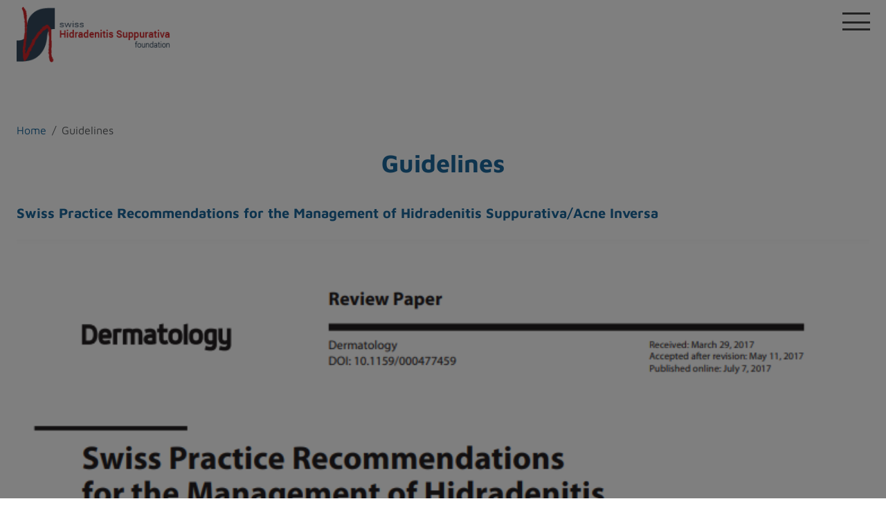

--- FILE ---
content_type: text/html; charset=utf-8
request_url: https://www.shsf.ch/guidelines
body_size: 7844
content:
<!DOCTYPE html>
<html lang="en" >
  <head>
     
  <meta charset="UTF-8">
  
    
  

  
    

    

    
  








  <meta name="title" content="Guideline hidradenitis suppurativa/acne inversa" />





  <meta name="description" content="Swiss Practice Recommendations for the Management of Hidradenitis Suppurativa/Acne Inversa" />















  
  
    
      
      
        <link rel="alternate" hreflang="x-default" href="https://www.shsf.ch/guidelines" />
      

      
        
        <link rel="canonical" href="https://www.shsf.ch/de/guidelines" />
      
    

  


  
  
    <meta name="keywords" content="Swiss Hidradenitis Suppurativa,Foundation,Hidradenitis Suppurativa,HS,SHSF,Acne inversa,Hidradenitis,HS Foundation,Dermatologie,Inselspital">
  


  <link href="/apos-frontend/releases/2025-06-02-10-15-46/default/public-bundle.css" rel="stylesheet" />



    <title>
  Guidelines | SHSF
  
</title>

    
    

    
    <meta name="viewport" content="width=device-width, initial-scale=1">
    
    

    
  
  
  <link rel="icon" href="https://www.shsf.ch/uploads/attachments/qyzx36hvd3ffuahgsm3rtdqq-favicon.one-third.png" />
  
  <link rel="apple-touch-icon" href="https://www.shsf.ch/uploads/attachments/qyzx36hvd3ffuahgsm3rtdqq-favicon.one-third.png" />



  

  
  





  



  



  



  
  
    
  


<meta property="og:url" content="https://www.shsf.ch/de/guidelines" />
<meta property="og:type" content="website" />
<meta property="og:title" content="Guideline hidradenitis suppurativa/acne inversa" />


  <meta property="og:description" content="Swiss Practice Recommendations for the Management of Hidradenitis Suppurativa/Acne Inversa" />



  <meta property="og:image" content="https://www.shsf.ch/uploads/attachments/ww1uf4i74ai25alu9ddojezb-shsf-open-graph-logo.max.png" />



    
    
  </head>
  <body class=" 
  
  
" data-apos-level='1' data-apos='{"modules":{},"prefix":"https://www.shsf.ch/de","sitePrefix":"","shortName":"apos4-shsf","locale":"de","csrfCookieName":"apos4-shsf.csrf","tabId":"zcyk7fbrl5q0mlkdkgev09me","uploadsUrl":"https://www.shsf.ch/uploads","assetBaseUrl":"/apos-frontend/releases/2025-06-02-10-15-46/default","scene":"public"}'>
    

    
  


    
      
    
    
      
    
    <div data-apos-context-label></div>
    <div data-apos-refreshable>
      
  <header class="header-content">
    




<div class="container">
  <div class="row">
    <div class="col-12 col-md-4 pl-ip-6-pct">
      <div class="navbar-brand">
        <a href="https://www.shsf.ch/de/">
          <img src="/apos-frontend/releases/2025-06-02-10-15-46/default/modules/asset/images/logo.png" alt="SHSF logo" />
        </a>
      </div>
    </div>
    <div class="col-12 col-md-8"></div>
  </div>
  <div class="row">
    <div class="col-12">
      <div class="menu-wrapper basic" data-bootstrap-menu>
        
        <nav class="navbar navbar-expand-xl direction-toggler-right">
          <button class="navbar-toggler collapsed" type="button" data-bs-toggle="collapse" data-bs-target="#wdrmesv2zzqjq1hqj2hfw0kj" aria-controls="wdrmesv2zzqjq1hqj2hfw0kj" aria-expanded="false" aria-label="Toggle navigation">
            <span class="navbar-toggler-icon"></span>
          </button>
          <div class="navbar-collapse collapse" id="wdrmesv2zzqjq1hqj2hfw0kj">
            <ul class="navbar-nav">
              
              
                
                  <li class="nav-item dropdown ">
                    
                    
                    <a class="nav-link dropdown-toggle " href="https://www.shsf.ch/de/über-shsf">
                      Über SHSF
                    </a>
                    
                      <ul class="dropdown-menu dropend">
                      
                          <li>
                            <a class="dropdown-item nav-link " href="https://www.shsf.ch/de/über-shsf/ziele">Ziele</a>
                            
                          </li>
                      
                          <li>
                            <a class="dropdown-item nav-link " href="https://www.shsf.ch/de/über-shsf/mitglieder">Mitglieder</a>
                            
                          </li>
                      
                      </ul>
                    
                  </li>
                
              
                
                  <li class="nav-item dropdown ">
                    
                    
                    <a class="nav-link dropdown-toggle " href="https://www.shsf.ch/de/hidradenitis-suppurativa">
                      Hidradenitis Suppurativa
                    </a>
                    
                      <ul class="dropdown-menu dropend">
                      
                          <li>
                            <a class="dropdown-item nav-link " href="https://www.shsf.ch/de/hidradenitis-suppurativa/bildergalerie">Bildergalerie</a>
                            
                          </li>
                      
                      </ul>
                    
                  </li>
                
              
                
                  <li class="nav-item">
                    <a class="nav-link" href="https://www.shsf.ch/de/guidelines">Guidelines</a>
                  </li>
                
              
                
                  <li class="nav-item">
                    <a class="nav-link" href="https://www.shsf.ch/de/publikationen">Publikationen</a>
                  </li>
                
              
                
                  <li class="nav-item">
                    <a class="nav-link" href="https://www.shsf.ch/de/veranstaltungen">Veranstaltungen</a>
                  </li>
                
              
                
                  <li class="nav-item">
                    <a class="nav-link" href="https://www.shsf.ch/de/fuer-patienten">Für Patienten</a>
                  </li>
                
              
            </ul>
          </div>
        </nav>
      </div>
    </div>
  </div>
</div>

  </header>
  <main class="main-content " >

      <a name="main"></a>
      

      
  
    <div class="container mt-2-pct mb-2-pct">
      <div class="row">
        <div class="col-12">
          
<div class="apos-area"></div>

        </div>
      </div>
    </div>
  
  
  
    <div class="breadcrumb-wrapper ">
      <div class="container">
        <div class="row">
          <div class="col-12">
            <div class="breadcrumb-wrapper " id="cxsyg3j5qe57kmot9wu59qdm" >
              <nav aria-label="breadcrumb">
                <ol class="breadcrumb">
                  
                    
                      <li class="breadcrumb-item"><a href="https://www.shsf.ch/de/">Home</a></li>
                    
                  
                  
                    <li class="breadcrumb-item active" aria-current="page">Guidelines</li>
                  
                </ol>
              </nav>
            </div>
          </div>
        </div>
      </div>
    </div>
  

  <div class="container">
    <div class="row">
      <div class="col-12">
        <h1 >Guidelines</h1>
      </div>
    </div>
  </div>
  
<div class="apos-area">
  <div class="container  " data-bootstrap-main-container-widget >
    
<div class="apos-area">
  <div class="row  " data-bootstrap-row-widget >
    
      <div class="col-12 col-sm-12 col-md-12 col-lg-12 col-xl-12 col-xxl-12 ">
        
<div class="apos-area">
<div data-rich-text>
  <h2><span style="color:rgb(28, 104, 158);font-size:20px">Swiss Practice Recommendations for the Management of Hidradenitis Suppurativa/Acne Inversa</span></h2>
</div>
</div>

      </div>
    
  </div>

  <div class="row   row-cols-md-6 row-cols-lg-6 row-cols-xl-6 row-cols-xxl-6 mb-3-pct  " data-bootstrap-row-widget >
    
      <div class="col-12 col-sm-12 col-md col-lg col-xl col-xxl ">
        
<div class="apos-area">


  <div class="file-wrapper thumbnail  " id="colu2oq0h5a6wspt2ks9df02" data-file-widget >
    
      
        <img src="https://www.shsf.ch/uploads/attachments/vcmyruywbv4xstaqgsaftyrs-swiss-practive-recommendations-for-the-magament-of-hidradenitis-suppurative-thumbnail.full.png" alt="">
      
      
        <div class="download-file">
          <a target="_blank" href="https://www.shsf.ch/uploads/attachments/k8otol5x3abk1o2js3uyqvto-swiss-practice-recommendation-for-the-management-of-hidradenitis-suppurativa-acne-inversa.pdf" download="Swiss Practice Recommendation for the Management of Hidradenitis Suppurativa Acne Inversa (2)">
            <i class="fa-solid fa-download"></i>
          </a>
        </div>
      
      
        <div class="view-file">
          <a target="_blank" href="https://www.shsf.ch/uploads/attachments/k8otol5x3abk1o2js3uyqvto-swiss-practice-recommendation-for-the-management-of-hidradenitis-suppurativa-acne-inversa.pdf">
            <i class="fa-solid fa-magnifying-glass"></i>
          </a>
        </div>
      
    
  </div>
</div>

      </div>
    
      <div class="col-12 col-sm-12 col-md col-lg col-xl col-xxl ">
        
<div class="apos-area"></div>

      </div>
    
      <div class="col-12 col-sm-12 col-md col-lg col-xl col-xxl ">
        
<div class="apos-area"></div>

      </div>
    
      <div class="col-12 col-sm-12 col-md col-lg col-xl col-xxl ">
        
<div class="apos-area"></div>

      </div>
    
      <div class="col-12 col-sm-12 col-md col-lg col-xl col-xxl ">
        
<div class="apos-area"></div>

      </div>
    
      <div class="col-12 col-sm-12 col-md col-lg col-xl col-xxl ">
        
<div class="apos-area"></div>

      </div>
    
  </div>

  <div class="row  " data-bootstrap-row-widget >
    
      <div class="col-12 col-sm-12 col-md-12 col-lg-12 col-xl-12 col-xxl-12 ">
        
<div class="apos-area">
<div data-rich-text>
  <h2><span style="color:rgb(28, 104, 158);font-size:20px">European S1 guideline for the treatment of hidradenitis suppurativa/acne inversa</span></h2>
</div>
</div>

      </div>
    
  </div>

  <div class="row   row-cols-md-6 row-cols-lg-6 row-cols-xl-6 row-cols-xxl-6  " data-bootstrap-row-widget >
    
      <div class="col-12 col-sm-12 col-md col-lg col-xl col-xxl ">
        
<div class="apos-area">


  <div class="file-wrapper thumbnail  " id="u5u5xe3xq9xoee4261dc0337" data-file-widget >
    
      
        <img src="https://www.shsf.ch/uploads/attachments/l9tau40noicrrubuouhyqfcs-european-s1-guideline-for-the-treatment-of-hidradenitis-suppurativa-acne-inversa-thumbnail.full.png" alt="">
      
      
        <div class="download-file">
          <a target="_blank" href="https://www.shsf.ch/uploads/attachments/lgjqcoh8y87e4rz9gm3dzba7-european-s1-guideline-for-the-treatment-of-hidradenitis-suppurativa-acne-inversa.pdf" download="European S1 guideline for the treatment of hidradenitis suppurativa acne inversa (2)">
            <i class="fa-solid fa-download"></i>
          </a>
        </div>
      
      
        <div class="view-file">
          <a target="_blank" href="https://www.shsf.ch/uploads/attachments/lgjqcoh8y87e4rz9gm3dzba7-european-s1-guideline-for-the-treatment-of-hidradenitis-suppurativa-acne-inversa.pdf">
            <i class="fa-solid fa-magnifying-glass"></i>
          </a>
        </div>
      
    
  </div>
</div>

      </div>
    
      <div class="col-12 col-sm-12 col-md col-lg col-xl col-xxl ">
        
<div class="apos-area"></div>

      </div>
    
      <div class="col-12 col-sm-12 col-md col-lg col-xl col-xxl ">
        
<div class="apos-area"></div>

      </div>
    
      <div class="col-12 col-sm-12 col-md col-lg col-xl col-xxl ">
        
<div class="apos-area"></div>

      </div>
    
      <div class="col-12 col-sm-12 col-md col-lg col-xl col-xxl ">
        
<div class="apos-area"></div>

      </div>
    
      <div class="col-12 col-sm-12 col-md col-lg col-xl col-xxl ">
        
<div class="apos-area"></div>

      </div>
    
  </div>
</div>

  </div>
</div>


      
    
  <div data-cookie-banner-layer data-nosnippet="data-nosnippet" class="cookie-banner-layer  show "></div>

  
  <div class="c-cookie-consent   show " data-cookie-consent data-cookie-consent-design="" data-cookie-banner="{&#34;names&#34;:[&#34;statistics-matomo&#34;],&#34;designOptions&#34;:{&#34;checkboxAlwaysActiveColor&#34;:&#34;#333333&#34;,&#34;checkboxOffColor&#34;:&#34;#BABABA&#34;,&#34;checkboxOnColor&#34;:&#34;#808080&#34;,&#34;settingsHelpIconClass&#34;:&#34;fa fa-question-circle&#34;,&#34;externalPrivacyPolicyIconClass&#34;:&#34;fa fa-external-link&#34;,&#34;closeConsentTextIconClass&#34;:&#34;fa fa-times&#34;},&#34;projectName&#34;:&#34;apos4-shsf&#34;,&#34;domain&#34;:&#34;www.shsf.ch&#34;,&#34;webBaseEndpoint&#34;:&#34;/modules/@s4w/apos4-cookie-banner&#34;}">
    <div class="cookie-banner">
      <div class="content">
        <div class="container p-0" data-cookie-banner-content>
          
  
  
  

  <div class="row mb-2-pct">
    <div class="col-12">
      
        <div class="heading">
          <p class="title"> Diese Website nutzt Cookies! </p>
          
            
<div class="apos-area"></div>

          
        </div>
      
    </div>
  </div>
  <div class="row">
    <div class="col-12">
      
        <p>
          
            Um unsere Inhalte optimal an Ihre Bedürfnisse anzupassen und unsere Website kontinuierlich zu verbessern, verwenden wir Cookies. Sie entscheiden selbst, für welche Cookies Sie Ihre Einwilligung geben möchten. Detaillierte Informationen zu den verwendeten Cookies finden Sie in unserer Datenschutzerklärung und den Cookie-Einstellungen. Ihre Einwilligung können Sie jederzeit widerrufen.
          
        </p>
      
      
        <div class="consent-checkboxes mt-1-pct">
          
          <div class="pretty p-svg p-toggle p-plain p-locked mb-mb-5-pct mt-mb-5-pct">
            <input id="ua7k4pokb7khppxdammdssfa" type="checkbox" checked />
            <div class="state p-on">
              <svg xmlns="http://www.w3.org/2000/svg" xmlns:svg="http://www.w3.org/2000/svg" viewBox="0 0 148 63" class="svg svg-icon">
  <defs>
    <linearGradient id="btn32ydsvg_1" x2="1" y2="0"><stop offset="0" stop-color="#777"></stop><stop offset="1" stop-color="#aaa"></stop></linearGradient>
  </defs>
  <g>
    <path d="m26.026084,61.818139c-6.44851,-1.01124 -12.32922,-4.01567 -17.07629,-8.7242c-4.00039,-3.96792 -6.73969,-8.72817 -8.25314,-14.34201c-0.63964,-2.37263 -0.6986,-3.01558 -0.6986,-7.6184c0,-4.60283 0.05896,-5.24578 0.6986,-7.6184c3.31234,-12.28646 13.21779,-21.22239 25.59291,-23.08794c3.81241,-0.57472 90.45378,-0.5638 94.27307,0.0119c6.5259,0.98365 12.52419,4.01968 17.25588,8.73403c4.02313,4.0084 6.74765,8.74026 8.25783,14.34202c0.63965,2.37262 0.6986,3.01557 0.6986,7.6184c0,4.60282 -0.0589,5.24578 -0.6986,7.6184c-3.31626,12.30103 -13.20311,21.22018 -25.59291,23.08794c-3.58926,0.54108 -90.99663,0.52097 -94.45735,-0.0217l0,-0.00004zm94.58854,-3.34671c9.93409,-1.49493 18.77769,-9.22275 21.90591,-19.14208c0.98709,-3.12997 1.34354,-6.08304 1.16225,-9.62905c-0.26879,-5.25775 -1.71377,-9.66495 -4.58304,-13.97829c-8.82773,-13.27065 -26.95016,-16.47093 -39.67444,-7.00619c-13.65329,10.15575 -15.1643,30.00531 -3.19278,41.9424c6.54286,6.52406 14.98075,9.22796 24.3821,7.81321zm-78.54293,-17.1937c4.04367,-1.49749 6.18382,-5.00893 6.17625,-10.13365c-0.007,-4.77254 -1.92263,-8.20954 -5.51396,-9.89328c-1.35615,-0.63581 -1.788,-0.70061 -4.66936,-0.70061c-2.76711,0 -3.35181,0.08 -4.5513,0.62241c-1.62417,0.7345 -3.85909,2.98382 -4.57345,4.60291c-1.21994,2.765 -1.33223,7.21526 -0.25472,10.09516c0.70894,1.8948 2.75877,4.1549 4.57372,5.04287c2.43145,1.18959 6.16712,1.34397 8.81282,0.36419zm-6.2115,-4.22964c-0.63438,-0.314 -1.42176,-0.99318 -1.76349,-1.52114c-1.59466,-2.46371 -1.41559,-7.40497 0.33999,-9.38204c0.69133,-0.77855 2.44036,-1.48139 3.70258,-1.48786c3.41469,-0.0175 5.34978,2.7912 5.01082,7.27305c-0.21807,2.88333 -1.14954,4.43521 -3.16842,5.27875c-1.34914,0.56371 -2.76983,0.5083 -4.12148,-0.16076zm19.32316,4.47033c0.02921,-0.0364 0.11851,-2.6501 0.19844,-5.80827l0.14533,-5.74213l3.28505,5.34525c1.80678,2.93989 3.46234,5.55362 3.67903,5.80828c0.55144,0.64807 4.66795,0.68535 4.91386,0.0445c0.0883,-0.23018 0.1606,-4.79028 0.1606,-10.13354c0,-7.20336 -0.0821,-9.79711 -0.3175,-10.03253c-0.26327,-0.26328 -4.04313,-0.48768 -4.23377,-0.25135c-0.02935,0.0364 -0.11864,2.73574 -0.19844,5.99858l-0.14508,5.93244l-3.55712,-5.80015c-1.95642,-3.19008 -3.68283,-5.88762 -3.83646,-5.99453c-0.15363,-0.10691 -1.18933,-0.19621 -2.30155,-0.19844c-1.60246,-0.003 -2.05554,0.0828 -2.18281,0.41447c-0.21978,0.57274 -0.20461,20.08678 0.0158,20.30717c0.16087,0.16087 4.25123,0.26395 4.37463,0.11025l-0.00001,0z" fill="#333333" id="svg_6" stroke-width="0.264583"></path>
  </g>
</svg>
              <label data-prevent-click for="ua7k4pokb7khppxdammdssfa">Erforderliche Cookies</label>
            </div>
          </div>
          
          
            <div class="pretty p-svg p-toggle p-plain mb-mb-5-pct">
              <input id="f07xi3r8svmxvldrea5aenr4" type="checkbox" data-cookie-name="statistics"  />
              <div class="state p-on">
                <svg xmlns="http://www.w3.org/2000/svg" xmlns:svg="http://www.w3.org/2000/svg" viewBox="0 0 148 63" class="svg svg-icon">
  <defs>
    <linearGradient id="btn32ydsvg_1" x2="1" y2="0"><stop offset="0" stop-color="#777"></stop><stop offset="1" stop-color="#aaa"></stop></linearGradient>
  </defs>
  <g>
    <path d="m26.026084,61.818139c-6.44851,-1.01124 -12.32922,-4.01567 -17.07629,-8.7242c-4.00039,-3.96792 -6.73969,-8.72817 -8.25314,-14.34201c-0.63964,-2.37263 -0.6986,-3.01558 -0.6986,-7.6184c0,-4.60283 0.05896,-5.24578 0.6986,-7.6184c3.31234,-12.28646 13.21779,-21.22239 25.59291,-23.08794c3.81241,-0.57472 90.45378,-0.5638 94.27307,0.0119c6.5259,0.98365 12.52419,4.01968 17.25588,8.73403c4.02313,4.0084 6.74765,8.74026 8.25783,14.34202c0.63965,2.37262 0.6986,3.01557 0.6986,7.6184c0,4.60282 -0.0589,5.24578 -0.6986,7.6184c-3.31626,12.30103 -13.20311,21.22018 -25.59291,23.08794c-3.58926,0.54108 -90.99663,0.52097 -94.45735,-0.0217l0,-0.00004zm94.58854,-3.34671c9.93409,-1.49493 18.77769,-9.22275 21.90591,-19.14208c0.98709,-3.12997 1.34354,-6.08304 1.16225,-9.62905c-0.26879,-5.25775 -1.71377,-9.66495 -4.58304,-13.97829c-8.82773,-13.27065 -26.95016,-16.47093 -39.67444,-7.00619c-13.65329,10.15575 -15.1643,30.00531 -3.19278,41.9424c6.54286,6.52406 14.98075,9.22796 24.3821,7.81321zm-78.54293,-17.1937c4.04367,-1.49749 6.18382,-5.00893 6.17625,-10.13365c-0.007,-4.77254 -1.92263,-8.20954 -5.51396,-9.89328c-1.35615,-0.63581 -1.788,-0.70061 -4.66936,-0.70061c-2.76711,0 -3.35181,0.08 -4.5513,0.62241c-1.62417,0.7345 -3.85909,2.98382 -4.57345,4.60291c-1.21994,2.765 -1.33223,7.21526 -0.25472,10.09516c0.70894,1.8948 2.75877,4.1549 4.57372,5.04287c2.43145,1.18959 6.16712,1.34397 8.81282,0.36419zm-6.2115,-4.22964c-0.63438,-0.314 -1.42176,-0.99318 -1.76349,-1.52114c-1.59466,-2.46371 -1.41559,-7.40497 0.33999,-9.38204c0.69133,-0.77855 2.44036,-1.48139 3.70258,-1.48786c3.41469,-0.0175 5.34978,2.7912 5.01082,7.27305c-0.21807,2.88333 -1.14954,4.43521 -3.16842,5.27875c-1.34914,0.56371 -2.76983,0.5083 -4.12148,-0.16076zm19.32316,4.47033c0.02921,-0.0364 0.11851,-2.6501 0.19844,-5.80827l0.14533,-5.74213l3.28505,5.34525c1.80678,2.93989 3.46234,5.55362 3.67903,5.80828c0.55144,0.64807 4.66795,0.68535 4.91386,0.0445c0.0883,-0.23018 0.1606,-4.79028 0.1606,-10.13354c0,-7.20336 -0.0821,-9.79711 -0.3175,-10.03253c-0.26327,-0.26328 -4.04313,-0.48768 -4.23377,-0.25135c-0.02935,0.0364 -0.11864,2.73574 -0.19844,5.99858l-0.14508,5.93244l-3.55712,-5.80015c-1.95642,-3.19008 -3.68283,-5.88762 -3.83646,-5.99453c-0.15363,-0.10691 -1.18933,-0.19621 -2.30155,-0.19844c-1.60246,-0.003 -2.05554,0.0828 -2.18281,0.41447c-0.21978,0.57274 -0.20461,20.08678 0.0158,20.30717c0.16087,0.16087 4.25123,0.26395 4.37463,0.11025l-0.00001,0z" fill="#808080" id="svg_6" stroke-width="0.264583"></path>
  </g>
</svg>
                <label for="f07xi3r8svmxvldrea5aenr4">Analytik</label>
              </div>
              <div class="state p-off">
                <svg xmlns="http://www.w3.org/2000/svg" xmlns:svg="http://www.w3.org/2000/svg" viewBox="0 0 148 63" class="svg svg-icon">
  <defs>
    <linearGradient id="btn32nsvg_1" x2="1" y2="0"><stop offset="0" stop-color="#B60C0E"></stop><stop offset="1" stop-color="#F64C4E"></stop></linearGradient>
  </defs>
  <g>
    <path d="m28.90442,62.922199c-12.321716,-1.16146 -22.643665,-9.0477 -27.01971,-20.64376c-1.042079,-2.76141 -1.669305,-5.98013 -1.845309,-9.46955c-0.776353,-15.39183 10.106961,-29.20519 25.47518,-32.3337c2.189536,-0.44573 5.142902,-0.47463 48.501299,-0.47463c43.358399,0 46.311769,0.0289 48.501299,0.47463c9.65446,1.96536 17.93645,8.30331 22.25251,17.02916c5.28211,10.67895 4.09767,23.40285 -3.0638,32.91307c-4.58701,6.09141 -10.93614,10.12052 -18.87438,11.97756c-2.36878,0.55414 -2.61822,0.55724 -47.625004,0.59202c-24.884063,0.0192 -45.720001,-0.01 -46.302085,-0.0648zm8.10644,-4.19801c8.68058,-1.79556 16.334677,-8.03886 19.769638,-16.12571c1.619126,-3.81187 2.004732,-5.89845 2.004732,-10.84792c0,-4.96327 -0.355441,-6.88568 -1.978192,-10.69909c-3.697004,-8.68783 -11.670512,-14.94155 -20.944965,-16.42737c-2.948294,-0.47234 -8.758764,-0.20639 -11.45557,0.52432c-4.624944,1.25315 -10.077959,4.53462 -13.118569,7.89438c-3.107016,3.43314 -5.424038,7.76659 -6.616974,12.3755c-0.515338,1.99101 -0.609807,3.00985 -0.599404,6.46455c0.01066,3.53866 0.105381,4.45005 0.690754,6.64604c3.818212,14.32381 17.925071,23.15808 32.24855,20.1953zm51.478159,-17.6307c1.78986,-0.66044 3.84783,-2.53011 4.69153,-4.26224c2.09524,-4.30159 1.12421,-10.84022 -2.00799,-13.52128c-1.86777,-1.59873 -3.22253,-2.09119 -6.10946,-2.22076c-4.06806,-0.18259 -6.58566,0.91621 -8.47307,3.69806c-1.431585,2.11002 -1.867928,3.97506 -1.727485,7.38374c0.104556,2.5377 0.208434,3.02783 0.969251,4.57327c1.432034,2.90887 3.822514,4.54836 7.141214,4.89774c2.25965,0.23788 3.79984,0.0847 5.51601,-0.54853zm-6.15748,-3.34676c-1.37202,-0.64186 -2.63166,-2.16643 -3.00062,-3.63172c-0.40462,-1.6069 -0.35797,-4.28159 0.10167,-5.82937c0.91426,-3.07863 4.4697,-4.65667 7.4463,-3.30494c2.10301,0.95502 3.11302,3.08225 3.09934,6.52766c-0.0162,4.07306 -1.83398,6.45707 -5.07221,6.65207c-1.06981,0.0644 -1.80501,-0.0537 -2.57448,-0.4137zm19.26044,-0.50606l0.0729,-4.16719l4.10104,-0.13229l4.10104,-0.1323l0,-1.5875l0,-1.5875l-4.10104,-0.13229l-4.10104,-0.13229l0,-2.24896l0,-2.24896l4.7625,-0.13229l4.7625,-0.13229l0,-1.5875l0,-1.5875l-6.81302,-0.0706l-6.81302,-0.0706l0,10.05863l0,10.05863l1.97766,0l1.97765,0l0.07283,-4.1672zm17.13849,-0.0661l0.13229,-4.10105l4.10104,-0.13229l4.10104,-0.13229l0,-1.5875l0,-1.5875l-4.10104,-0.13229l-4.10104,-0.13229l0,-2.24896l0,-2.24896l4.7625,-0.13229l4.7625,-0.13229l0,-1.5875l0,-1.5875l-6.81302,-0.0706l-6.81302,-0.0706l0,10.07022l0,10.07023l1.91823,-0.0777l1.91822,-0.0777l0.1323,-4.10114z" fill="#BABABA" class="cmpsvgredfill" id="path3827" stroke-width="0.264583"></path>
  </g>
</svg>
                <label aria-labelledby="f07xi3r8svmxvldrea5aenr4">Analytik</label>
              </div>
            </div>
          
          
          
        </div>
      
    </div>
  </div>
  <div class="row mt-2-pct">
    <div class="col-12">
      
        <div class="buttons-group">
          <button type="button" class="btn" data-accept-all hide-when-preferences-change> Alle Akzeptieren </button>
          <button type="button" class="btn button-secondary" data-cookie-settings hide-when-preferences-change> Einstellungen</button>
          <button type="button" class="btn button-secondary" data-reject-all hide-when-preferences-change> Alle ablehnen </button>
          <button type="button" class="btn d-none" data-accept-selection show-when-preferences-change> Speichern </button>
        </div>
      
      
        <div class="cookie-links">
          <ul>
            <li class="d-none" show-when-preferences-change>
              <p data-cookie-settings>Einstellungen</p>
            </li>
            <li>
              <p data-all-cookies-table>Cookies</p>
            </li>
            
              <li>
                <a href="https://www.shsf.ch/de/datenschutzerklärung?hideCookieBanner=true" target="_blank">Datenschutzerklärung</a>
              </li>
            
            
            
          </ul>
        </div>
      
      
        <div class="footer">
          
            <a href="https://www.swiss4ward.com">
              <img class="logo" src="/apos-frontend/releases/2025-06-02-10-15-46/default/modules/@s4w/apos4-cookie-banner/img/swiss4ward-logo.png" alt="Logo Swiss4ward">
            </a>
          
        </div>
      
    </div>
  </div>

        </div>
      </div>
    </div>
  </div>



      
  </main>
  <footer class="footer-content">
    
  <div class="first-block">
  <div class="container">
    <div class="row">
      <div class="col-12 col-md">
        <div class="page-links-wrapper">
          <p class="mb-2-pct">LINKS</p>
          <ul>
            
              <li>
                <a target="" href="https://www.shsf.ch/de/über-shsf">Über SHSF</a>
              </li>
            
              <li>
                <a target="" href="https://www.shsf.ch/de/hidradenitis-suppurativa">Hidradenitis Suppurativa</a>
              </li>
            
              <li>
                <a target="" href="https://www.shsf.ch/de/weitere-informationen">Weitere Informationen</a>
              </li>
            
              <li>
                <a target="" href="https://www.shsf.ch/de/publikationen">Publikationen</a>
              </li>
            
              <li>
                <a target="" href="https://www.shsf.ch/de/veranstaltungen">Veranstaltungen</a>
              </li>
            
              <li>
                <a target="" href="https://www.shsf.ch/de/fuer-patienten">Für Patienten</a>
              </li>
            
          </ul>
        </div>
      </div>
      <div class="col-12 col-md">
        
<div class="apos-area">
<div data-rich-text>
  <p><span style="font-size:18px"><strong>Anschrift</strong></span></p><p><span style="line-height:2em"><strong>SHSF</strong></span></p><p><span style="line-height:2em">Swiss HS Verein</span></p><p><span style="line-height:2em">8000 Zürich</span></p><p><span style="line-height:2em"><br>info@shsf.ch</span></p>
</div>
</div>

      </div>
      <div class="col-12 col-md">
        
<div class="apos-area">
<div data-rich-text>
  <p><span style="font-size:18px"><strong>HIDRADENITIS SUPPURATIVA REGISTER</strong></span></p><p><span style="line-height:2em">Seit 2025 führen wir ein klinisches Register in der Schweiz.</span></p><p></p><p><span style="line-height:2em">Weitere Informationen finden Sie auf HS-Registery Website:</span></p><p><a href="https://www.hs-registry.com/" target="_blank"><span style="line-height:2em"><strong>https://www.hs-registry.com/&nbsp;</strong></span></a></p>
</div>
</div>

      </div>
    </div>
  </div>
</div>
<div class="second-block pt-2-pct pb-2-pct pt-mb-10-pct pb-mb-10-pct">
  <div class="container">
    <div class="row gdpr-wrapper">
      <div class="col-12 text-center">
        <div class="copy-right">
          <p>Copyright © SWISS Hidradenitis Suppurativa Foundation (SHSF)</p>
        </div>
      </div>
      <div class="col-12 mt-5-pct">
        <div class="d-flex flex-row justify-content-center">
          <div class="cookies">
            <a open-cookie-banner-settings="" href="#">Cookies</a>
          </div>
          
            <div class="privacy-policy">
              <a href="https://www.shsf.ch/de/datenschutzerklärung">Datenschutzerklärung</a>
            </div>
          
          
          
        </div>
      </div>
    </div>
  </div>
</div>


  </footer>
  <a class="scroll-up" data-scroll-up href="#top"><i class="fa fa-angle-up"></i></a>

    </div>
    

    
  <script src="/apos-frontend/releases/2025-06-02-10-15-46/default/public-module-bundle.js"></script>



    
    
    

    
    

    
    
    
    
  </body>
</html>
